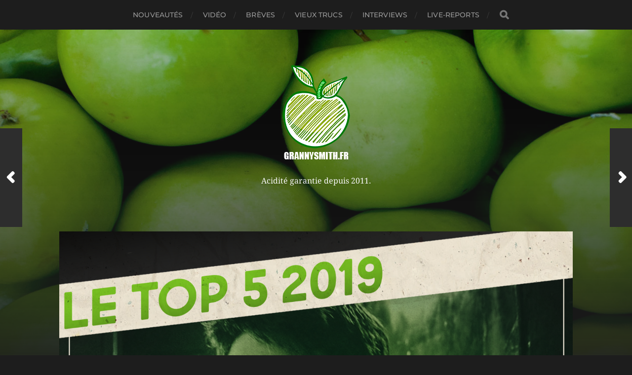

--- FILE ---
content_type: text/html; charset=UTF-8
request_url: http://www.grannysmith.fr/top-5-albums-2019-les-choix-de-maxallica/
body_size: 10043
content:
<!DOCTYPE html>

<html class="no-js" lang="fr-FR">

	<head profile="http://gmpg.org/xfn/11">
		
		<meta http-equiv="Content-Type" content="text/html; charset=UTF-8" />
		<meta name="viewport" content="width=device-width, initial-scale=1.0, maximum-scale=1.0, user-scalable=no" >
		 
		<title>Top 5 albums 2019 : Les choix de Maxallica &#8211; Granny Smith</title>
<meta name='robots' content='max-image-preview:large' />
<script>document.documentElement.className = document.documentElement.className.replace("no-js","js");</script>
<link rel='dns-prefetch' href='//s.w.org' />
<link rel="alternate" type="application/rss+xml" title="Granny Smith &raquo; Flux" href="http://www.grannysmith.fr/feed/" />
<link rel="alternate" type="application/rss+xml" title="Granny Smith &raquo; Flux des commentaires" href="http://www.grannysmith.fr/comments/feed/" />
<link rel="alternate" type="application/rss+xml" title="Granny Smith &raquo; Top 5 albums 2019 : Les choix de Maxallica Flux des commentaires" href="http://www.grannysmith.fr/top-5-albums-2019-les-choix-de-maxallica/feed/" />
<script type="text/javascript">
window._wpemojiSettings = {"baseUrl":"https:\/\/s.w.org\/images\/core\/emoji\/14.0.0\/72x72\/","ext":".png","svgUrl":"https:\/\/s.w.org\/images\/core\/emoji\/14.0.0\/svg\/","svgExt":".svg","source":{"concatemoji":"http:\/\/www.grannysmith.fr\/wp-includes\/js\/wp-emoji-release.min.js?ver=6.0.11"}};
/*! This file is auto-generated */
!function(e,a,t){var n,r,o,i=a.createElement("canvas"),p=i.getContext&&i.getContext("2d");function s(e,t){var a=String.fromCharCode,e=(p.clearRect(0,0,i.width,i.height),p.fillText(a.apply(this,e),0,0),i.toDataURL());return p.clearRect(0,0,i.width,i.height),p.fillText(a.apply(this,t),0,0),e===i.toDataURL()}function c(e){var t=a.createElement("script");t.src=e,t.defer=t.type="text/javascript",a.getElementsByTagName("head")[0].appendChild(t)}for(o=Array("flag","emoji"),t.supports={everything:!0,everythingExceptFlag:!0},r=0;r<o.length;r++)t.supports[o[r]]=function(e){if(!p||!p.fillText)return!1;switch(p.textBaseline="top",p.font="600 32px Arial",e){case"flag":return s([127987,65039,8205,9895,65039],[127987,65039,8203,9895,65039])?!1:!s([55356,56826,55356,56819],[55356,56826,8203,55356,56819])&&!s([55356,57332,56128,56423,56128,56418,56128,56421,56128,56430,56128,56423,56128,56447],[55356,57332,8203,56128,56423,8203,56128,56418,8203,56128,56421,8203,56128,56430,8203,56128,56423,8203,56128,56447]);case"emoji":return!s([129777,127995,8205,129778,127999],[129777,127995,8203,129778,127999])}return!1}(o[r]),t.supports.everything=t.supports.everything&&t.supports[o[r]],"flag"!==o[r]&&(t.supports.everythingExceptFlag=t.supports.everythingExceptFlag&&t.supports[o[r]]);t.supports.everythingExceptFlag=t.supports.everythingExceptFlag&&!t.supports.flag,t.DOMReady=!1,t.readyCallback=function(){t.DOMReady=!0},t.supports.everything||(n=function(){t.readyCallback()},a.addEventListener?(a.addEventListener("DOMContentLoaded",n,!1),e.addEventListener("load",n,!1)):(e.attachEvent("onload",n),a.attachEvent("onreadystatechange",function(){"complete"===a.readyState&&t.readyCallback()})),(e=t.source||{}).concatemoji?c(e.concatemoji):e.wpemoji&&e.twemoji&&(c(e.twemoji),c(e.wpemoji)))}(window,document,window._wpemojiSettings);
</script>
<style type="text/css">
img.wp-smiley,
img.emoji {
	display: inline !important;
	border: none !important;
	box-shadow: none !important;
	height: 1em !important;
	width: 1em !important;
	margin: 0 0.07em !important;
	vertical-align: -0.1em !important;
	background: none !important;
	padding: 0 !important;
}
</style>
	<link rel='stylesheet' id='wp-block-library-css'  href='http://www.grannysmith.fr/wp-includes/css/dist/block-library/style.min.css?ver=6.0.11' type='text/css' media='all' />
<style id='global-styles-inline-css' type='text/css'>
body{--wp--preset--color--black: #1d1d1d;--wp--preset--color--cyan-bluish-gray: #abb8c3;--wp--preset--color--white: #fff;--wp--preset--color--pale-pink: #f78da7;--wp--preset--color--vivid-red: #cf2e2e;--wp--preset--color--luminous-vivid-orange: #ff6900;--wp--preset--color--luminous-vivid-amber: #fcb900;--wp--preset--color--light-green-cyan: #7bdcb5;--wp--preset--color--vivid-green-cyan: #00d084;--wp--preset--color--pale-cyan-blue: #8ed1fc;--wp--preset--color--vivid-cyan-blue: #0693e3;--wp--preset--color--vivid-purple: #9b51e0;--wp--preset--color--accent: #3bc492;--wp--preset--color--dark-gray: #555;--wp--preset--color--light-gray: #757575;--wp--preset--gradient--vivid-cyan-blue-to-vivid-purple: linear-gradient(135deg,rgba(6,147,227,1) 0%,rgb(155,81,224) 100%);--wp--preset--gradient--light-green-cyan-to-vivid-green-cyan: linear-gradient(135deg,rgb(122,220,180) 0%,rgb(0,208,130) 100%);--wp--preset--gradient--luminous-vivid-amber-to-luminous-vivid-orange: linear-gradient(135deg,rgba(252,185,0,1) 0%,rgba(255,105,0,1) 100%);--wp--preset--gradient--luminous-vivid-orange-to-vivid-red: linear-gradient(135deg,rgba(255,105,0,1) 0%,rgb(207,46,46) 100%);--wp--preset--gradient--very-light-gray-to-cyan-bluish-gray: linear-gradient(135deg,rgb(238,238,238) 0%,rgb(169,184,195) 100%);--wp--preset--gradient--cool-to-warm-spectrum: linear-gradient(135deg,rgb(74,234,220) 0%,rgb(151,120,209) 20%,rgb(207,42,186) 40%,rgb(238,44,130) 60%,rgb(251,105,98) 80%,rgb(254,248,76) 100%);--wp--preset--gradient--blush-light-purple: linear-gradient(135deg,rgb(255,206,236) 0%,rgb(152,150,240) 100%);--wp--preset--gradient--blush-bordeaux: linear-gradient(135deg,rgb(254,205,165) 0%,rgb(254,45,45) 50%,rgb(107,0,62) 100%);--wp--preset--gradient--luminous-dusk: linear-gradient(135deg,rgb(255,203,112) 0%,rgb(199,81,192) 50%,rgb(65,88,208) 100%);--wp--preset--gradient--pale-ocean: linear-gradient(135deg,rgb(255,245,203) 0%,rgb(182,227,212) 50%,rgb(51,167,181) 100%);--wp--preset--gradient--electric-grass: linear-gradient(135deg,rgb(202,248,128) 0%,rgb(113,206,126) 100%);--wp--preset--gradient--midnight: linear-gradient(135deg,rgb(2,3,129) 0%,rgb(40,116,252) 100%);--wp--preset--duotone--dark-grayscale: url('#wp-duotone-dark-grayscale');--wp--preset--duotone--grayscale: url('#wp-duotone-grayscale');--wp--preset--duotone--purple-yellow: url('#wp-duotone-purple-yellow');--wp--preset--duotone--blue-red: url('#wp-duotone-blue-red');--wp--preset--duotone--midnight: url('#wp-duotone-midnight');--wp--preset--duotone--magenta-yellow: url('#wp-duotone-magenta-yellow');--wp--preset--duotone--purple-green: url('#wp-duotone-purple-green');--wp--preset--duotone--blue-orange: url('#wp-duotone-blue-orange');--wp--preset--font-size--small: 14px;--wp--preset--font-size--medium: 20px;--wp--preset--font-size--large: 21px;--wp--preset--font-size--x-large: 42px;--wp--preset--font-size--normal: 16px;--wp--preset--font-size--larger: 26px;}.has-black-color{color: var(--wp--preset--color--black) !important;}.has-cyan-bluish-gray-color{color: var(--wp--preset--color--cyan-bluish-gray) !important;}.has-white-color{color: var(--wp--preset--color--white) !important;}.has-pale-pink-color{color: var(--wp--preset--color--pale-pink) !important;}.has-vivid-red-color{color: var(--wp--preset--color--vivid-red) !important;}.has-luminous-vivid-orange-color{color: var(--wp--preset--color--luminous-vivid-orange) !important;}.has-luminous-vivid-amber-color{color: var(--wp--preset--color--luminous-vivid-amber) !important;}.has-light-green-cyan-color{color: var(--wp--preset--color--light-green-cyan) !important;}.has-vivid-green-cyan-color{color: var(--wp--preset--color--vivid-green-cyan) !important;}.has-pale-cyan-blue-color{color: var(--wp--preset--color--pale-cyan-blue) !important;}.has-vivid-cyan-blue-color{color: var(--wp--preset--color--vivid-cyan-blue) !important;}.has-vivid-purple-color{color: var(--wp--preset--color--vivid-purple) !important;}.has-black-background-color{background-color: var(--wp--preset--color--black) !important;}.has-cyan-bluish-gray-background-color{background-color: var(--wp--preset--color--cyan-bluish-gray) !important;}.has-white-background-color{background-color: var(--wp--preset--color--white) !important;}.has-pale-pink-background-color{background-color: var(--wp--preset--color--pale-pink) !important;}.has-vivid-red-background-color{background-color: var(--wp--preset--color--vivid-red) !important;}.has-luminous-vivid-orange-background-color{background-color: var(--wp--preset--color--luminous-vivid-orange) !important;}.has-luminous-vivid-amber-background-color{background-color: var(--wp--preset--color--luminous-vivid-amber) !important;}.has-light-green-cyan-background-color{background-color: var(--wp--preset--color--light-green-cyan) !important;}.has-vivid-green-cyan-background-color{background-color: var(--wp--preset--color--vivid-green-cyan) !important;}.has-pale-cyan-blue-background-color{background-color: var(--wp--preset--color--pale-cyan-blue) !important;}.has-vivid-cyan-blue-background-color{background-color: var(--wp--preset--color--vivid-cyan-blue) !important;}.has-vivid-purple-background-color{background-color: var(--wp--preset--color--vivid-purple) !important;}.has-black-border-color{border-color: var(--wp--preset--color--black) !important;}.has-cyan-bluish-gray-border-color{border-color: var(--wp--preset--color--cyan-bluish-gray) !important;}.has-white-border-color{border-color: var(--wp--preset--color--white) !important;}.has-pale-pink-border-color{border-color: var(--wp--preset--color--pale-pink) !important;}.has-vivid-red-border-color{border-color: var(--wp--preset--color--vivid-red) !important;}.has-luminous-vivid-orange-border-color{border-color: var(--wp--preset--color--luminous-vivid-orange) !important;}.has-luminous-vivid-amber-border-color{border-color: var(--wp--preset--color--luminous-vivid-amber) !important;}.has-light-green-cyan-border-color{border-color: var(--wp--preset--color--light-green-cyan) !important;}.has-vivid-green-cyan-border-color{border-color: var(--wp--preset--color--vivid-green-cyan) !important;}.has-pale-cyan-blue-border-color{border-color: var(--wp--preset--color--pale-cyan-blue) !important;}.has-vivid-cyan-blue-border-color{border-color: var(--wp--preset--color--vivid-cyan-blue) !important;}.has-vivid-purple-border-color{border-color: var(--wp--preset--color--vivid-purple) !important;}.has-vivid-cyan-blue-to-vivid-purple-gradient-background{background: var(--wp--preset--gradient--vivid-cyan-blue-to-vivid-purple) !important;}.has-light-green-cyan-to-vivid-green-cyan-gradient-background{background: var(--wp--preset--gradient--light-green-cyan-to-vivid-green-cyan) !important;}.has-luminous-vivid-amber-to-luminous-vivid-orange-gradient-background{background: var(--wp--preset--gradient--luminous-vivid-amber-to-luminous-vivid-orange) !important;}.has-luminous-vivid-orange-to-vivid-red-gradient-background{background: var(--wp--preset--gradient--luminous-vivid-orange-to-vivid-red) !important;}.has-very-light-gray-to-cyan-bluish-gray-gradient-background{background: var(--wp--preset--gradient--very-light-gray-to-cyan-bluish-gray) !important;}.has-cool-to-warm-spectrum-gradient-background{background: var(--wp--preset--gradient--cool-to-warm-spectrum) !important;}.has-blush-light-purple-gradient-background{background: var(--wp--preset--gradient--blush-light-purple) !important;}.has-blush-bordeaux-gradient-background{background: var(--wp--preset--gradient--blush-bordeaux) !important;}.has-luminous-dusk-gradient-background{background: var(--wp--preset--gradient--luminous-dusk) !important;}.has-pale-ocean-gradient-background{background: var(--wp--preset--gradient--pale-ocean) !important;}.has-electric-grass-gradient-background{background: var(--wp--preset--gradient--electric-grass) !important;}.has-midnight-gradient-background{background: var(--wp--preset--gradient--midnight) !important;}.has-small-font-size{font-size: var(--wp--preset--font-size--small) !important;}.has-medium-font-size{font-size: var(--wp--preset--font-size--medium) !important;}.has-large-font-size{font-size: var(--wp--preset--font-size--large) !important;}.has-x-large-font-size{font-size: var(--wp--preset--font-size--x-large) !important;}
</style>
<link rel='stylesheet' id='bbspoiler-css'  href='http://www.grannysmith.fr/wp-content/plugins/bbspoiler/inc/bbspoiler.css?ver=6.0.11' type='text/css' media='all' />
<link rel='stylesheet' id='simple-custom-login-plugin-styles-css'  href='http://www.grannysmith.fr/wp-content/plugins/simple-custom-login/css/display.css?ver=6.0.11' type='text/css' media='all' />
<link rel='stylesheet' id='really_simple_share_style-css'  href='http://www.grannysmith.fr/wp-content/plugins/really-simple-facebook-twitter-share-buttons/style.css?ver=6.0.11' type='text/css' media='all' />
<link rel='stylesheet' id='hitchcock_google_fonts-css'  href='http://www.grannysmith.fr/wp-content/themes/hitchcock/assets/css/fonts.css?ver=6.0.11' type='text/css' media='all' />
<link rel='stylesheet' id='hitchcock_fontawesome-css'  href='http://www.grannysmith.fr/wp-content/themes/hitchcock/assets/fonts/font-awesome/css/font-awesome.css?ver=2.2.1' type='text/css' media='all' />
<link rel='stylesheet' id='hitchcock_style-css'  href='http://www.grannysmith.fr/wp-content/themes/hitchcock/style.css?ver=2.2.1' type='text/css' media='all' />
<style id='hitchcock_style-inline-css' type='text/css'>
input[type="submit"], input[type="button"], input[type="reset"], :root .has-accent-background-color, .button, :root .wp-block-file__button, :root .wp-block-button__link, :root .wp-block-search__button, .page-links a:hover, .form-submit #submit, #infinite-handle:hover, .nav-toggle.active .bar, .social-menu a:hover { background-color:#3dce56; }input:focus, textarea:focus { border-color:#3dce56; }a, .blog-title a:hover, .post-content p.pull, :root .has-accent-color, .comments .pingbacks li a:hover, .comment-header h4 a:hover, .comment-title .url:hover, .archive-nav a:hover, .credits p:first-child a:hover, .mobile-menu a:hover, :root .is-style-outline .wp-block-button__link, :root .wp-block-button__link.is-style-outline { color:#3dce56; }
</style>
<script type='text/javascript' src='http://www.grannysmith.fr/wp-includes/js/jquery/jquery.min.js?ver=3.6.0' id='jquery-core-js'></script>
<script type='text/javascript' src='http://www.grannysmith.fr/wp-includes/js/jquery/jquery-migrate.min.js?ver=3.3.2' id='jquery-migrate-js'></script>
<script type='text/javascript' id='bbspoiler-js-extra'>
/* <![CDATA[ */
var title = {"unfolded":"Expand","folded":"Collapse"};
/* ]]> */
</script>
<script type='text/javascript' src='http://www.grannysmith.fr/wp-content/plugins/bbspoiler/inc/bbspoiler.js?ver=6.0.11' id='bbspoiler-js'></script>
<script type='text/javascript' src='http://www.grannysmith.fr/wp-content/plugins/simple-custom-login/js/display.js?ver=6.0.11' id='simple-custom-login-plugin-script-js'></script>
<script type='text/javascript' src='http://www.grannysmith.fr/wp-content/themes/hitchcock/assets/js/flexslider.js?ver=2.2.1' id='hitchcock_flexslider-js'></script>
<script type='text/javascript' src='http://www.grannysmith.fr/wp-content/themes/hitchcock/assets/js/doubletaptogo.js?ver=2.2.1' id='hitchcock_doubletaptogo-js'></script>
<script type='text/javascript' src='http://www.grannysmith.fr/wp-content/themes/hitchcock/assets/js/global.js?ver=2.2.1' id='hitchcock_global-js'></script>
<link rel="https://api.w.org/" href="http://www.grannysmith.fr/wp-json/" /><link rel="alternate" type="application/json" href="http://www.grannysmith.fr/wp-json/wp/v2/posts/6161" /><link rel="EditURI" type="application/rsd+xml" title="RSD" href="http://www.grannysmith.fr/xmlrpc.php?rsd" />
<link rel="wlwmanifest" type="application/wlwmanifest+xml" href="http://www.grannysmith.fr/wp-includes/wlwmanifest.xml" /> 
<meta name="generator" content="WordPress 6.0.11" />
<link rel="canonical" href="http://www.grannysmith.fr/top-5-albums-2019-les-choix-de-maxallica/" />
<link rel='shortlink' href='http://www.grannysmith.fr/?p=6161' />
<link rel="alternate" type="application/json+oembed" href="http://www.grannysmith.fr/wp-json/oembed/1.0/embed?url=http%3A%2F%2Fwww.grannysmith.fr%2Ftop-5-albums-2019-les-choix-de-maxallica%2F" />
<link rel="alternate" type="text/xml+oembed" href="http://www.grannysmith.fr/wp-json/oembed/1.0/embed?url=http%3A%2F%2Fwww.grannysmith.fr%2Ftop-5-albums-2019-les-choix-de-maxallica%2F&#038;format=xml" />
<script type="text/javascript">
        //<![CDATA[
        
      !function(d,s,id){var js,fjs=d.getElementsByTagName(s)[0];if(!d.getElementById(id)){js=d.createElement(s);js.id=id;js.src="https://platform.twitter.com/widgets.js";fjs.parentNode.insertBefore(js,fjs);}}(document,"script","twitter-wjs");
      
        //]]>
  		</script>	
	</head>
	
	<body class="post-template-default single single-post postid-6161 single-format-standard wp-custom-logo post single">

		<svg xmlns="http://www.w3.org/2000/svg" viewBox="0 0 0 0" width="0" height="0" focusable="false" role="none" style="visibility: hidden; position: absolute; left: -9999px; overflow: hidden;" ><defs><filter id="wp-duotone-dark-grayscale"><feColorMatrix color-interpolation-filters="sRGB" type="matrix" values=" .299 .587 .114 0 0 .299 .587 .114 0 0 .299 .587 .114 0 0 .299 .587 .114 0 0 " /><feComponentTransfer color-interpolation-filters="sRGB" ><feFuncR type="table" tableValues="0 0.49803921568627" /><feFuncG type="table" tableValues="0 0.49803921568627" /><feFuncB type="table" tableValues="0 0.49803921568627" /><feFuncA type="table" tableValues="1 1" /></feComponentTransfer><feComposite in2="SourceGraphic" operator="in" /></filter></defs></svg><svg xmlns="http://www.w3.org/2000/svg" viewBox="0 0 0 0" width="0" height="0" focusable="false" role="none" style="visibility: hidden; position: absolute; left: -9999px; overflow: hidden;" ><defs><filter id="wp-duotone-grayscale"><feColorMatrix color-interpolation-filters="sRGB" type="matrix" values=" .299 .587 .114 0 0 .299 .587 .114 0 0 .299 .587 .114 0 0 .299 .587 .114 0 0 " /><feComponentTransfer color-interpolation-filters="sRGB" ><feFuncR type="table" tableValues="0 1" /><feFuncG type="table" tableValues="0 1" /><feFuncB type="table" tableValues="0 1" /><feFuncA type="table" tableValues="1 1" /></feComponentTransfer><feComposite in2="SourceGraphic" operator="in" /></filter></defs></svg><svg xmlns="http://www.w3.org/2000/svg" viewBox="0 0 0 0" width="0" height="0" focusable="false" role="none" style="visibility: hidden; position: absolute; left: -9999px; overflow: hidden;" ><defs><filter id="wp-duotone-purple-yellow"><feColorMatrix color-interpolation-filters="sRGB" type="matrix" values=" .299 .587 .114 0 0 .299 .587 .114 0 0 .299 .587 .114 0 0 .299 .587 .114 0 0 " /><feComponentTransfer color-interpolation-filters="sRGB" ><feFuncR type="table" tableValues="0.54901960784314 0.98823529411765" /><feFuncG type="table" tableValues="0 1" /><feFuncB type="table" tableValues="0.71764705882353 0.25490196078431" /><feFuncA type="table" tableValues="1 1" /></feComponentTransfer><feComposite in2="SourceGraphic" operator="in" /></filter></defs></svg><svg xmlns="http://www.w3.org/2000/svg" viewBox="0 0 0 0" width="0" height="0" focusable="false" role="none" style="visibility: hidden; position: absolute; left: -9999px; overflow: hidden;" ><defs><filter id="wp-duotone-blue-red"><feColorMatrix color-interpolation-filters="sRGB" type="matrix" values=" .299 .587 .114 0 0 .299 .587 .114 0 0 .299 .587 .114 0 0 .299 .587 .114 0 0 " /><feComponentTransfer color-interpolation-filters="sRGB" ><feFuncR type="table" tableValues="0 1" /><feFuncG type="table" tableValues="0 0.27843137254902" /><feFuncB type="table" tableValues="0.5921568627451 0.27843137254902" /><feFuncA type="table" tableValues="1 1" /></feComponentTransfer><feComposite in2="SourceGraphic" operator="in" /></filter></defs></svg><svg xmlns="http://www.w3.org/2000/svg" viewBox="0 0 0 0" width="0" height="0" focusable="false" role="none" style="visibility: hidden; position: absolute; left: -9999px; overflow: hidden;" ><defs><filter id="wp-duotone-midnight"><feColorMatrix color-interpolation-filters="sRGB" type="matrix" values=" .299 .587 .114 0 0 .299 .587 .114 0 0 .299 .587 .114 0 0 .299 .587 .114 0 0 " /><feComponentTransfer color-interpolation-filters="sRGB" ><feFuncR type="table" tableValues="0 0" /><feFuncG type="table" tableValues="0 0.64705882352941" /><feFuncB type="table" tableValues="0 1" /><feFuncA type="table" tableValues="1 1" /></feComponentTransfer><feComposite in2="SourceGraphic" operator="in" /></filter></defs></svg><svg xmlns="http://www.w3.org/2000/svg" viewBox="0 0 0 0" width="0" height="0" focusable="false" role="none" style="visibility: hidden; position: absolute; left: -9999px; overflow: hidden;" ><defs><filter id="wp-duotone-magenta-yellow"><feColorMatrix color-interpolation-filters="sRGB" type="matrix" values=" .299 .587 .114 0 0 .299 .587 .114 0 0 .299 .587 .114 0 0 .299 .587 .114 0 0 " /><feComponentTransfer color-interpolation-filters="sRGB" ><feFuncR type="table" tableValues="0.78039215686275 1" /><feFuncG type="table" tableValues="0 0.94901960784314" /><feFuncB type="table" tableValues="0.35294117647059 0.47058823529412" /><feFuncA type="table" tableValues="1 1" /></feComponentTransfer><feComposite in2="SourceGraphic" operator="in" /></filter></defs></svg><svg xmlns="http://www.w3.org/2000/svg" viewBox="0 0 0 0" width="0" height="0" focusable="false" role="none" style="visibility: hidden; position: absolute; left: -9999px; overflow: hidden;" ><defs><filter id="wp-duotone-purple-green"><feColorMatrix color-interpolation-filters="sRGB" type="matrix" values=" .299 .587 .114 0 0 .299 .587 .114 0 0 .299 .587 .114 0 0 .299 .587 .114 0 0 " /><feComponentTransfer color-interpolation-filters="sRGB" ><feFuncR type="table" tableValues="0.65098039215686 0.40392156862745" /><feFuncG type="table" tableValues="0 1" /><feFuncB type="table" tableValues="0.44705882352941 0.4" /><feFuncA type="table" tableValues="1 1" /></feComponentTransfer><feComposite in2="SourceGraphic" operator="in" /></filter></defs></svg><svg xmlns="http://www.w3.org/2000/svg" viewBox="0 0 0 0" width="0" height="0" focusable="false" role="none" style="visibility: hidden; position: absolute; left: -9999px; overflow: hidden;" ><defs><filter id="wp-duotone-blue-orange"><feColorMatrix color-interpolation-filters="sRGB" type="matrix" values=" .299 .587 .114 0 0 .299 .587 .114 0 0 .299 .587 .114 0 0 .299 .587 .114 0 0 " /><feComponentTransfer color-interpolation-filters="sRGB" ><feFuncR type="table" tableValues="0.098039215686275 1" /><feFuncG type="table" tableValues="0 0.66274509803922" /><feFuncB type="table" tableValues="0.84705882352941 0.41960784313725" /><feFuncA type="table" tableValues="1 1" /></feComponentTransfer><feComposite in2="SourceGraphic" operator="in" /></filter></defs></svg>
		<a class="skip-link button" href="#site-content">Aller au contenu</a>
		
		<div class="navigation">
			
			<div class="section-inner">
				
				<ul class="main-menu">
																		
					<li id="menu-item-1959" class="menu-item menu-item-type-taxonomy menu-item-object-category current-post-ancestor current-menu-parent current-post-parent menu-item-1959"><a href="http://www.grannysmith.fr/category/nouveautes/">Nouveautés</a></li>
<li id="menu-item-1960" class="menu-item menu-item-type-taxonomy menu-item-object-category current-post-ancestor current-menu-parent current-post-parent menu-item-1960"><a href="http://www.grannysmith.fr/category/video/">Vidéo</a></li>
<li id="menu-item-1961" class="menu-item menu-item-type-taxonomy menu-item-object-category menu-item-1961"><a href="http://www.grannysmith.fr/category/breves/">Brèves</a></li>
<li id="menu-item-1962" class="menu-item menu-item-type-taxonomy menu-item-object-category menu-item-1962"><a href="http://www.grannysmith.fr/category/vieuxtrucs/">Vieux trucs</a></li>
<li id="menu-item-1963" class="menu-item menu-item-type-taxonomy menu-item-object-category menu-item-1963"><a href="http://www.grannysmith.fr/category/interviews/">Interviews</a></li>
<li id="menu-item-1964" class="menu-item menu-item-type-taxonomy menu-item-object-category menu-item-1964"><a href="http://www.grannysmith.fr/category/live-reports/">Live-reports</a></li>
					
					<li class="header-search">
						
<form method="get" class="search-form" id="search-form-697d5f4cb781e" action="http://www.grannysmith.fr/">
	<input type="search" class="search-field" placeholder="Formulaire de recherche" name="s" id="search-field-697d5f4cb7857" /> 
	<button type="submit" class="search-button">
		<span class="screen-reader-text">Rechercher</span>
		<div class="fa fw fa-search"></div>
	</button>
</form>					</li>
					
				</ul>
				
			</div><!-- .section-inner -->
			
			<button type="button" class="nav-toggle">
					
				<div class="bars">
					<div class="bar"></div>
					<div class="bar"></div>
					<div class="bar"></div>
				</div>
				
			</button><!-- .nav-toggle -->
			
			<div class="mobile-navigation">
			
				<ul class="mobile-menu">
																			
					<li class="menu-item menu-item-type-taxonomy menu-item-object-category current-post-ancestor current-menu-parent current-post-parent menu-item-1959"><a href="http://www.grannysmith.fr/category/nouveautes/">Nouveautés</a></li>
<li class="menu-item menu-item-type-taxonomy menu-item-object-category current-post-ancestor current-menu-parent current-post-parent menu-item-1960"><a href="http://www.grannysmith.fr/category/video/">Vidéo</a></li>
<li class="menu-item menu-item-type-taxonomy menu-item-object-category menu-item-1961"><a href="http://www.grannysmith.fr/category/breves/">Brèves</a></li>
<li class="menu-item menu-item-type-taxonomy menu-item-object-category menu-item-1962"><a href="http://www.grannysmith.fr/category/vieuxtrucs/">Vieux trucs</a></li>
<li class="menu-item menu-item-type-taxonomy menu-item-object-category menu-item-1963"><a href="http://www.grannysmith.fr/category/interviews/">Interviews</a></li>
<li class="menu-item menu-item-type-taxonomy menu-item-object-category menu-item-1964"><a href="http://www.grannysmith.fr/category/live-reports/">Live-reports</a></li>
					
				</ul>
				
				
<form method="get" class="search-form" id="search-form-697d5f4cb7e6d" action="http://www.grannysmith.fr/">
	<input type="search" class="search-field" placeholder="Formulaire de recherche" name="s" id="search-field-697d5f4cb7ea4" /> 
	<button type="submit" class="search-button">
		<span class="screen-reader-text">Rechercher</span>
		<div class="fa fw fa-search"></div>
	</button>
</form>			
			</div><!-- .mobile-navigation -->
			
		</div><!-- .navigation -->

				
		<div class="header-image" style="background-image: url( http://www.grannysmith.fr/wp-content/uploads/2022/07/cropped-fiche-pomme-granny-smith.jpg );"></div>
	
		<div class="header section-inner">
		
				
			<div class="blog-title">
												
			<a href="http://www.grannysmith.fr" class="custom-logo-link">
				<img src="http://www.grannysmith.fr/wp-content/uploads/2022/07/gs2016_2.png" width="139" height="200" />
				<span class="screen-reader-text">Granny Smith</span>
			</a>

										</div>
			
							<div class="blog-description"><p>Acidité garantie depuis 2011.</p>
</div>
						
						
		</div><!-- .header -->

		<main id="site-content">
		<div class="content section-inner">
		
			<div id="post-6161" class="single single-post post-6161 post type-post status-publish format-standard has-post-thumbnail hentry category-hors-serie category-nouveautes category-video tag-brutus tag-counterparts tag-ithaca tag-knocked-loose tag-maxallica tag-stray-from-the-path tag-venom-prison">
				
				<div class="post-container">
					
													
							<figure class="featured-media">
								<img width="1240" height="1240" src="http://www.grannysmith.fr/wp-content/uploads/2019/12/Top5Maxallica.png" class="attachment-post-image size-post-image wp-post-image" alt="" srcset="http://www.grannysmith.fr/wp-content/uploads/2019/12/Top5Maxallica.png 1500w, http://www.grannysmith.fr/wp-content/uploads/2019/12/Top5Maxallica-150x150.png 150w, http://www.grannysmith.fr/wp-content/uploads/2019/12/Top5Maxallica-300x300.png 300w, http://www.grannysmith.fr/wp-content/uploads/2019/12/Top5Maxallica-768x768.png 768w, http://www.grannysmith.fr/wp-content/uploads/2019/12/Top5Maxallica-1024x1024.png 1024w, http://www.grannysmith.fr/wp-content/uploads/2019/12/Top5Maxallica-370x370.png 370w, http://www.grannysmith.fr/wp-content/uploads/2019/12/Top5Maxallica-1040x1040.png 1040w" sizes="(max-width: 1240px) 100vw, 1240px" />							</figure><!-- .featured-media -->
								
												
										
					<div class="post-header">

												
							<p class="post-date">18 décembre 2019</p>

												
						<h1 class="post-title">Top 5 albums 2019 : Les choix de Maxallica</h1>						
					</div>
					
					<div class="post-inner">
							
						<div class="post-content entry-content">
							
<h1><strong>Nous sommes au mois de décembre, le moment parfait pour réaliser les fameux tops. Les membres de l’équipe Granny vous partagent donc leurs choix avec un top 5 et une mention honorable. Aujourd’hui, place à Maxallica.</strong></h1>



<p><span style="color:#000000" class="color">2019 aura été une année absolument incroyable dans le monde du metal et ses sous-genres, encore plus particulièrement pour les fans de -core. Il fut très difficile de faire ce top et de laisser de côté des albums que j&rsquo;ai absolument adoré comme </span><strong><span style="color:#000000" class="color">Employed To Serve</span></strong><span style="color:#000000" class="color">, </span><strong><span style="color:#000000" class="color">SeeYouSpaceCowboy</span></strong><span style="color:#000000" class="color"> ou encore </span><strong><span style="color:#000000" class="color">Shadow Of Intent</span></strong><span style="color:#000000" class="color">.</span></p>



<h3 style="text-align:center">Mention honorable : Ithaca – The Language Of Injury</h3>



<p><span style="color:#000000" class="color">Comment ne pas citer en mention honorable ma découverte préférée de 2019 au travers de ce top. J&rsquo;ai déjà parlé d&rsquo;</span><strong><span style="color:#000000" class="color">Ithaca</span></strong><span style="color:#000000" class="color"> au travers du Vendredi Warzone (</span><a href="http://www.grannysmith.fr/vendredi-warzone-9-ithaca/"><span style="color:#0693e3" class="color">par ici pour lire</span></a><span style="color:#000000" class="color">) mais je suis content d&rsquo;en remettre une couche car </span><em><span style="color:#000000" class="color">The Language Of Injury</span></em><span style="color:#000000" class="color"> est une véritable pépite qui aura tourné presque chaque semaine depuis sa sortie en début d&rsquo;année. </span></p>



<figure class="wp-block-embed-youtube aligncenter wp-block-embed is-type-video is-provider-youtube wp-embed-aspect-16-9 wp-has-aspect-ratio"><div class="wp-block-embed__wrapper">
https://www.youtube.com/watch?v=MXuvMrTI1FY
</div></figure>



<h3 style="text-align:center">5e position : Venom Prison &#8211; Samsara</h3>



<p><span style="color:#000000" class="color">A la cinquième position de mon top un album d&rsquo;un groupe dont j&rsquo;avais apprécié le premier opus mais qui m&rsquo;a complètement scotché avec son successeur. Mené de front par l&rsquo;incroyable </span><strong><span style="color:#000000" class="color">Larissa Stupar</span></strong><span style="color:#000000" class="color">, </span><strong><span style="color:#000000" class="color">Venom Prison</span></strong><span style="color:#000000" class="color"> a sortir avec </span><em><span style="color:#000000" class="color">Samsara</span></em><span style="color:#000000" class="color"> un album de death metal absolument fou ! De la première seconde de « Matriphagy » a la dernière note de « Naraka », </span><strong><span style="color:#000000" class="color">Venom Prison</span></strong><span style="color:#000000" class="color"> nous en colle plein les cages à miel. J&rsquo;ai eu la chance de voir le groupe en tête d&rsquo;affiche d&rsquo;un festival à Londres dans une salle de 300 personnes et je ne peux que vous conseiller d&rsquo;aller voir sur la tournée de </span><strong><span style="color:#000000" class="color">Parkway Drive</span></strong><span style="color:#000000" class="color">.</span></p>



<figure class="wp-block-embed-youtube aligncenter wp-block-embed is-type-video is-provider-youtube wp-embed-aspect-16-9 wp-has-aspect-ratio"><div class="wp-block-embed__wrapper">
<iframe loading="lazy" title="VENOM PRISON - UTERINE INDUSTRIALISATION (OFFICIAL VIDEO)" width="600" height="338" src="https://www.youtube.com/embed/jUifGoxMukk?feature=oembed" frameborder="0" allow="accelerometer; autoplay; clipboard-write; encrypted-media; gyroscope; picture-in-picture" allowfullscreen></iframe>
</div></figure>



<h3 style="text-align:center" id="mce_9">4e position : Brutus &#8211; Nest</h3>



<p><span style="color:#000000" class="color">On reste en Europe pour la quatrième place de mon top avec la présence des belges de </span><strong><span style="color:#000000" class="color">Brutus</span></strong><span style="color:#000000" class="color"> avec leur second album, </span><em><span style="color:#000000" class="color">Nest</span></em><span style="color:#000000" class="color">. Si </span><em><span style="color:#000000" class="color">Burst</span></em><span style="color:#000000" class="color"> avait été une découverte magnifique en 2017 au </span><em><strong><span style="color:#000000" class="color">Groezrock</span></strong></em><span style="color:#000000" class="color">, </span><em><span style="color:#000000" class="color">Nest</span></em><span style="color:#000000" class="color"> vient enfoncer le clou deux ans plus tard et cimenter <strong>Brutus </strong>comme un groupe sur lequel il va falloir compter dans la nouvelle décennie qui s&rsquo;offre à nous. Le trio emmené par </span><strong><span style="color:#000000" class="color">Stefanie Mannaerts</span></strong><span style="color:#000000" class="color"> (chant/batterie) a subjugué la recette de son premier album pour en ressortir une véritable pépite dont je ne me lasse toujours pas !</span></p>



<figure class="wp-block-embed-youtube aligncenter wp-block-embed is-type-video is-provider-youtube wp-embed-aspect-16-9 wp-has-aspect-ratio"><div class="wp-block-embed__wrapper">
<iframe loading="lazy" title="Brutus &quot;Django&quot; (Official Audio)" width="600" height="338" src="https://www.youtube.com/embed/leJSDyLJ_mE?feature=oembed" frameborder="0" allow="accelerometer; autoplay; clipboard-write; encrypted-media; gyroscope; picture-in-picture" allowfullscreen title="Brutus "Django" (Official Audio)"></iframe>
</div></figure>



<h3 style="text-align:center" id="mce_9">3e position : Stray From The Path &#8211; Internal Atomics</h3>



<p><strong><span style="color:#000000" class="color">Stray From The Path</span></strong><span style="color:#000000" class="color"> est un groupe qui ne me décevra décidément jamais que ce soit en studio ou sur scène. Alors oui on pourra reprocher au combo des riffs qui ressemblent déjà à ce qu&rsquo;ils ont fait auparavant mais quelle efficacité encore une fois sur cet album. Toujours aussi énervé et virulent, le quatuor continue de nous parler de ce qui ne va pas dans ce monde mais surtout il nous donne des pistes pour l&rsquo;améliorer. Mention spéciale à </span><strong><span style="color:#000000" class="color">Craig Reynolds</span></strong><span style="color:#000000" class="color"> (batterie) qui pour son deuxième album avec </span><strong><span style="color:#000000" class="color">Stray From The Path</span></strong><span style="color:#000000" class="color"> continue d&rsquo;être le facteur X !</span></p>



<figure class="wp-block-embed-youtube aligncenter wp-block-embed is-type-video is-provider-youtube wp-embed-aspect-16-9 wp-has-aspect-ratio"><div class="wp-block-embed__wrapper">
<iframe loading="lazy" title="Stray From The Path - Actions Not Words [Official Music Video]" width="600" height="338" src="https://www.youtube.com/embed/4KeBkmNKvs0?feature=oembed" frameborder="0" allow="accelerometer; autoplay; clipboard-write; encrypted-media; gyroscope; picture-in-picture" allowfullscreen></iframe>
</div></figure>



<h3 style="text-align:center" id="mce_9">2e position : Counterparts &#8211; Nothing Left To Love</h3>



<p><strong><span style="color:#000000" class="color">Counterparts</span></strong><span style="color:#000000" class="color"> est un groupe particulier pour moi car depuis ma découverte du combo de </span><strong><span style="color:#000000" class="color">Brendan Murphy</span></strong><span style="color:#000000" class="color"> (chant) en 2015, j&rsquo;ai rarement autant écouté la musique d&rsquo;un groupe en si peu de temps. Même si par nostalgie </span><em><span style="color:#000000" class="color">Tragedy Will Find Us</span></em><span style="color:#000000" class="color"> restera à jamais mon album préféré du groupe, il faut reconnaître que </span><em><span style="color:#000000" class="color">Nothing Left To Love</span></em><span style="color:#000000" class="color"> est le meilleur de la discographie du combo. La recette reste la même mais elle ne fait que se bonifier avec le temps et cela nous donne un album irrésistible. </span></p>



<figure class="wp-block-embed-youtube aligncenter wp-block-embed is-type-video is-provider-youtube wp-embed-aspect-16-9 wp-has-aspect-ratio"><div class="wp-block-embed__wrapper">
<iframe loading="lazy" title="Counterparts &quot;Paradise and Plague&quot; (Official Music Video)" width="600" height="338" src="https://www.youtube.com/embed/827CZ4Qs0as?feature=oembed" frameborder="0" allow="accelerometer; autoplay; clipboard-write; encrypted-media; gyroscope; picture-in-picture" allowfullscreen title="Counterparts "Paradise and Plague" (Official Music Video)"></iframe>
</div></figure>



<h3 style="text-align:center" id="mce_9">1e position : Knocked Loose &#8211; A Different Shade Of Blue</h3>



<p><span style="color:#000000" class="color">Depuis ma première écoute de </span><em><span style="color:#000000" class="color">A Different Shade Of Blue</span></em><span style="color:#000000" class="color">, je savais que cet album allait terminer sur la plus haute marche du podium. Après un premier album ayant révélé </span><strong><span style="color:#000000" class="color">Knocked Loose</span></strong><span style="color:#000000" class="color"> sur le devant de la scène, le combo a pris toutes les bonnes idées de </span><em><span style="color:#000000" class="color">Laugh Tracks</span></em><span style="color:#000000" class="color"> en ajoutant une bonne dose de death metal et des ambiances à couper le souffle. Le résultat de tout ça est un album qui regorge de tubes de bout en bout et qui surtout permet à </span><strong><span style="color:#000000" class="color">Knocked Loose</span></strong><span style="color:#000000" class="color"> de titiller un public plus large que celui des fans de hardcore bas du front ! A mettre dans toutes les oreilles si ce n&rsquo;est pas déjà fait.</span></p>



<figure class="wp-block-embed-youtube aligncenter wp-block-embed is-type-video is-provider-youtube wp-embed-aspect-16-9 wp-has-aspect-ratio"><div class="wp-block-embed__wrapper">
<iframe loading="lazy" title="Knocked Loose &quot;...And Still I Wander South&quot; (Official Music Video)" width="600" height="338" src="https://www.youtube.com/embed/WYbJC9-h5Z4?feature=oembed" frameborder="0" allow="accelerometer; autoplay; clipboard-write; encrypted-media; gyroscope; picture-in-picture" allowfullscreen title="Knocked Loose "...And Still I Wander South" (Official Music Video)"></iframe>
</div></figure>
<div style="min-height:33px;" class="really_simple_share really_simple_share_button robots-nocontent snap_nopreview"><div class="really_simple_share_facebook_like" style="width:100px;"><div class="fb-like" data-href="http://www.grannysmith.fr/top-5-albums-2019-les-choix-de-maxallica/" data-layout="button_count" data-width="100" ></div></div><div class="really_simple_share_facebook_share_new" style="width:110px;"><div class="fb-share-button" data-href="http://www.grannysmith.fr/top-5-albums-2019-les-choix-de-maxallica/" data-type="button_count" data-width="110"></div></div><div class="really_simple_share_twitter" style="width:100px;"><a href="https://twitter.com/share" class="twitter-share-button" data-count="horizontal"  data-text="Top 5 albums 2019 : Les choix de Maxallicavia @grannysmith16" data-url="http://www.grannysmith.fr/top-5-albums-2019-les-choix-de-maxallica/"  data-via="@grannysmith16" data-lang="fr"   data-related="@grannysmith16"></a></div></div>
		<div class="really_simple_share_clearfix"></div>						</div><!-- .post-content -->
						
						
												
							<div class="post-meta">
						
																	<p class="categories">
										Dans <a href="http://www.grannysmith.fr/category/hors-serie/" rel="category tag">Les hors-série</a>, <a href="http://www.grannysmith.fr/category/nouveautes/" rel="category tag">Nouveautés</a>, <a href="http://www.grannysmith.fr/category/video/" rel="category tag">Vidéo</a>									</p>
																
																	<p class="tags">
										<a href="http://www.grannysmith.fr/tag/brutus/" rel="tag">Brutus</a> <a href="http://www.grannysmith.fr/tag/counterparts/" rel="tag">counterparts</a> <a href="http://www.grannysmith.fr/tag/ithaca/" rel="tag">ithaca</a> <a href="http://www.grannysmith.fr/tag/knocked-loose/" rel="tag">Knocked Loose</a> <a href="http://www.grannysmith.fr/tag/maxallica/" rel="tag">Maxallica</a> <a href="http://www.grannysmith.fr/tag/stray-from-the-path/" rel="tag">Stray From The Path</a> <a href="http://www.grannysmith.fr/tag/venom-prison/" rel="tag">Venom Prison</a>									</p>
																
											
							</div><!-- .post-meta -->
						
							<div class="post-navigation group">
								
																	
									<a class="post-nav-prev" href="http://www.grannysmith.fr/top-5-albums-2019-les-choix-de-mattrouq/">					
										<p>Au Suivant<span class="hide"> Poste</span></p>
										<span class="fa fw fa-angle-right"></span>
									</a>
							
																	
									<a class="post-nav-next" href="http://www.grannysmith.fr/top-5-albums-2019-les-choix-de-playtodie/">
										<span class="fa fw fa-angle-left"></span>
										<p>Précedent<span class="hide"> Poste</span></p>
									</a>
															
							</div><!-- .post-navigation -->

												
					</div><!-- .post-inner -->
					
									
				</div><!-- .post-container -->
				
			</div><!-- .post -->
			
		</div><!-- .content -->
		
				
		<div class="related-posts posts section-inner group">
					
			
<a href="http://www.grannysmith.fr/interview-avec-fragile-on-fait-la-musique-que-lon-aime-avec-les-gens-que-lon-aime/" id="post-9805" class="post post-9805 type-post status-publish format-standard has-post-thumbnail hentry category-interviews category-nouveautes tag-angers tag-hardcore tag-interview tag-post-hardcore-2 tag-punk-rock" style="background-image: url( http://www.grannysmith.fr/wp-content/uploads/2023/06/SRE1355-1-copie-scaled.jpg );">

	<div class="post-overlay">
		
				
		<div class="archive-post-header">
		
		    <p class="archive-post-date">10 juin 2023</p>
							
		    		    	<h2 class="archive-post-title">Interview avec FRAGILE : « On fait la musique que l’on aime avec les gens que l’on aime »</h2>
		    	    
		</div>

	</div>
	
</a><!-- .post -->
<a href="http://www.grannysmith.fr/music-monday-175-sum-41-pieces/" id="post-9796" class="post post-9796 type-post status-publish format-standard has-post-thumbnail hentry category-music-monday category-video tag-90s tag-metal tag-pop-punk tag-rock tag-sum-41" style="background-image: url( http://www.grannysmith.fr/wp-content/uploads/2023/05/MM_175-508x508.png );">

	<div class="post-overlay">
		
				
		<div class="archive-post-header">
		
		    <p class="archive-post-date">15 mai 2023</p>
							
		    		    	<h2 class="archive-post-title"><strong><u>Music Monday #175&nbsp;: Sum 41 – Pieces</u></strong></h2>
		    	    
		</div>

	</div>
	
</a><!-- .post -->
<a href="http://www.grannysmith.fr/music-monday-174-foo-fighters-rescued/" id="post-9789" class="post post-9789 type-post status-publish format-standard has-post-thumbnail hentry category-music-monday category-nouveautes category-video tag-but-here-we-are tag-dave-grohl tag-foo-fighters tag-music-monday tag-rescued tag-taylor-hawkins" style="background-image: url( http://www.grannysmith.fr/wp-content/uploads/2023/04/MM_174-508x508.png );">

	<div class="post-overlay">
		
				
		<div class="archive-post-header">
		
		    <p class="archive-post-date">24 avril 2023</p>
							
		    		    	<h2 class="archive-post-title">Music Monday #174 : Foo Fighters &#8211; Rescued</h2>
		    	    
		</div>

	</div>
	
</a><!-- .post -->
		</div><!-- .related-posts --> 

				
		</main><!-- #site-content -->

		
		<div class="credits section-inner">
			<p>&copy; 2026 <a href="http://www.grannysmith.fr">Granny Smith</a></p>
			<p class="theme-by">Thème par <a href="https://andersnoren.se">Anders Nor&eacute;n</a></p>
		</div><!-- .credits -->

		
  <div id="fb-root"></div>
  <script>(function(d, s, id) {
    var js, fjs = d.getElementsByTagName(s)[0];
    if (d.getElementById(id)) return;
    js = d.createElement(s); js.id = id;
    js.src = "//connect.facebook.net/fr_FR/sdk.js#xfbml=1&version=v2.0";
    fjs.parentNode.insertBefore(js, fjs);
  }(document, 'script', 'facebook-jssdk'));</script><script type='text/javascript' src='http://www.grannysmith.fr/wp-includes/js/comment-reply.min.js?ver=6.0.11' id='comment-reply-js'></script>

	</body>
	
</html>